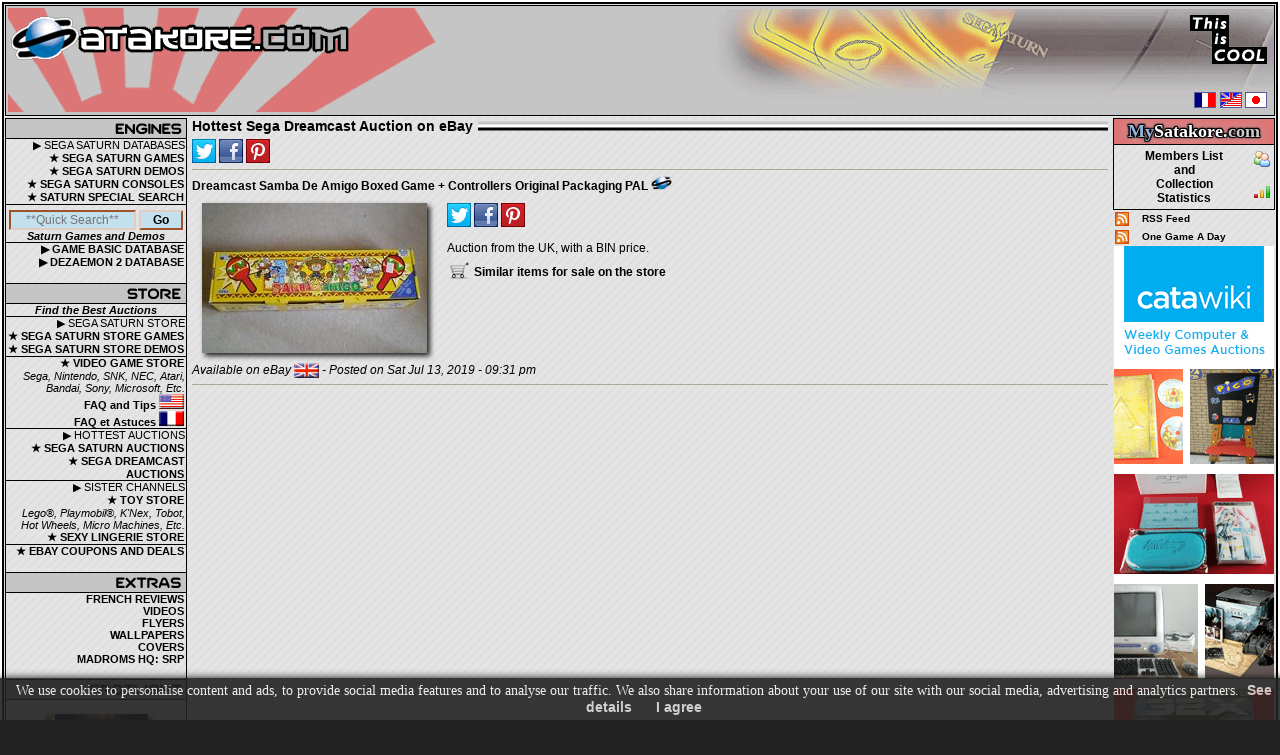

--- FILE ---
content_type: text/html; charset=utf-8
request_url: https://www.google.com/recaptcha/api2/aframe
body_size: 267
content:
<!DOCTYPE HTML><html><head><meta http-equiv="content-type" content="text/html; charset=UTF-8"></head><body><script nonce="2lhVWUwIdYc1Q8M6s8bj_Q">/** Anti-fraud and anti-abuse applications only. See google.com/recaptcha */ try{var clients={'sodar':'https://pagead2.googlesyndication.com/pagead/sodar?'};window.addEventListener("message",function(a){try{if(a.source===window.parent){var b=JSON.parse(a.data);var c=clients[b['id']];if(c){var d=document.createElement('img');d.src=c+b['params']+'&rc='+(localStorage.getItem("rc::a")?sessionStorage.getItem("rc::b"):"");window.document.body.appendChild(d);sessionStorage.setItem("rc::e",parseInt(sessionStorage.getItem("rc::e")||0)+1);localStorage.setItem("rc::h",'1768590288995');}}}catch(b){}});window.parent.postMessage("_grecaptcha_ready", "*");}catch(b){}</script></body></html>